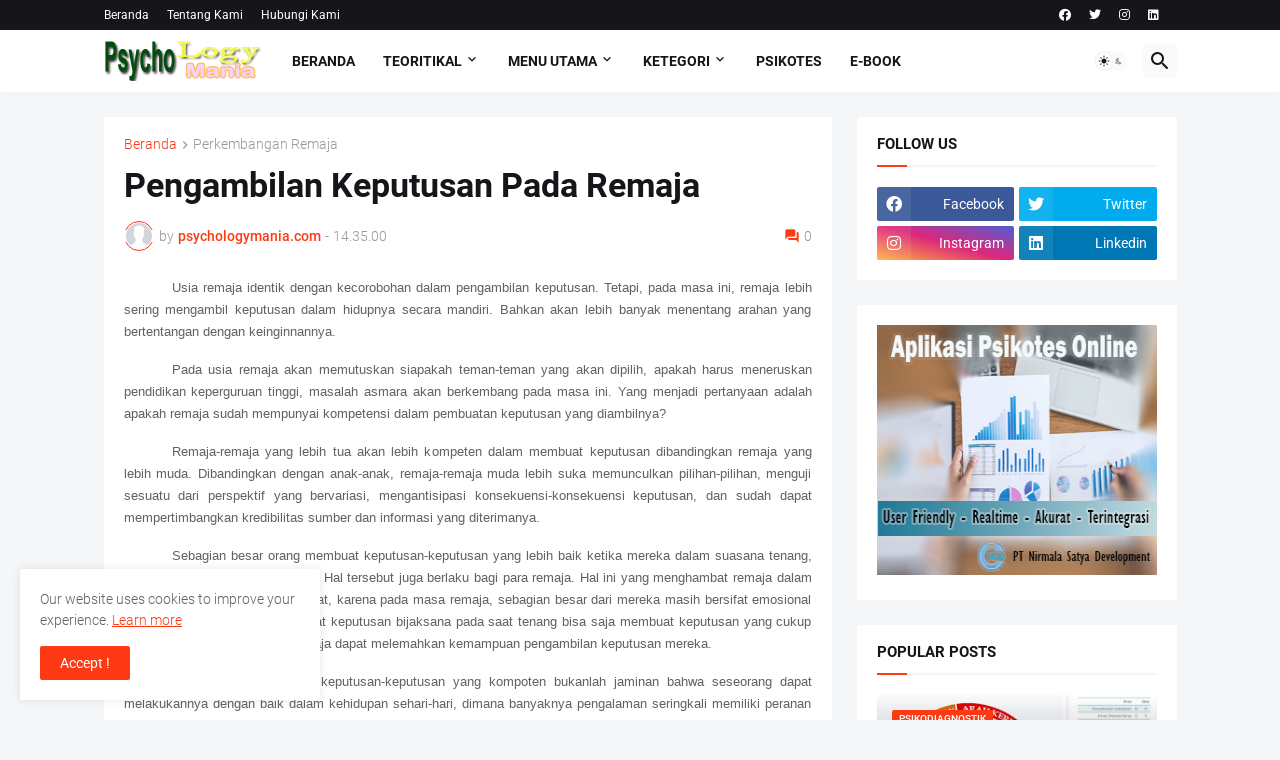

--- FILE ---
content_type: text/html; charset=utf-8
request_url: https://www.google.com/recaptcha/api2/aframe
body_size: 267
content:
<!DOCTYPE HTML><html><head><meta http-equiv="content-type" content="text/html; charset=UTF-8"></head><body><script nonce="NUvhv-_hRMvTqd6aW0_6tg">/** Anti-fraud and anti-abuse applications only. See google.com/recaptcha */ try{var clients={'sodar':'https://pagead2.googlesyndication.com/pagead/sodar?'};window.addEventListener("message",function(a){try{if(a.source===window.parent){var b=JSON.parse(a.data);var c=clients[b['id']];if(c){var d=document.createElement('img');d.src=c+b['params']+'&rc='+(localStorage.getItem("rc::a")?sessionStorage.getItem("rc::b"):"");window.document.body.appendChild(d);sessionStorage.setItem("rc::e",parseInt(sessionStorage.getItem("rc::e")||0)+1);localStorage.setItem("rc::h",'1769172584150');}}}catch(b){}});window.parent.postMessage("_grecaptcha_ready", "*");}catch(b){}</script></body></html>